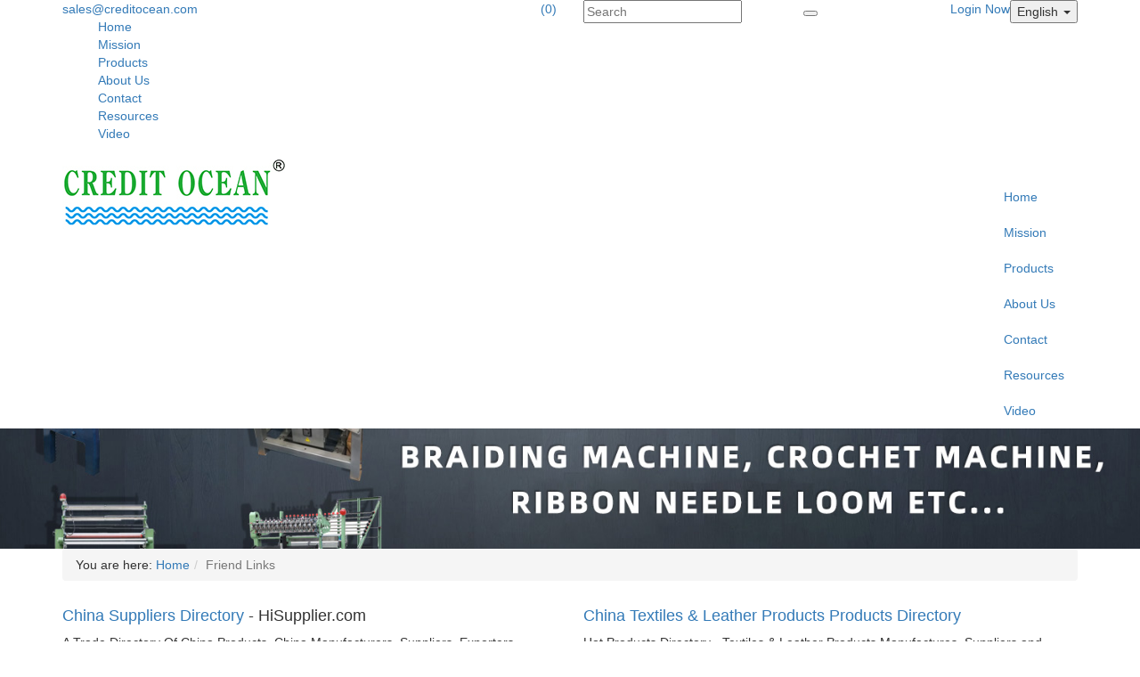

--- FILE ---
content_type: text/html; charset=UTF-8
request_url: https://www.creditocean.com/friend.html
body_size: 5885
content:
<!DOCTYPE html>
<html lang="en">
<!--[if IE 8]>			<html class="ie ie8"> <![endif]-->
<!--[if IE 9]>			<html class="ie ie9"> <![endif]-->
<!--[if gt IE 9]><!-->	<html> <!--<![endif]-->
	<head>
		<meta charset="utf-8">
		<meta http-equiv="X-UA-Compatible" content="IE=edge">
		<meta name="viewport" content="width=device-width, maximum-scale=1, initial-scale=1, user-scalable=0" />
		<title>Friend Links - NINGBO CREDIT OCEAN MACHINERY&ELECTRON CO.,LTD</title>
		<meta name="keywords" content="" />
		<meta name="description" content="NINGBO CREDIT OCEAN MACHINERY&ELECTRON CO.,LTD Friend Links." />

		
			<link rel="shortcut icon" href="/img/ico/44440.ico" />
		<link href="/css/bootstrap-3.4.1.min.css" rel="stylesheet" type="text/css" />
		<link href="/css/adaptive/settings.css" rel="stylesheet" type="text/css" />
		<link href="/wro/main_type_5.css?c=200709" rel="stylesheet" type="text/css" />	
		<!--[if IE 8]><link href="/css/adaptive/font-awesome3-ie7.min.css" rel="stylesheet" type="text/css" /><![endif]-->
		<!-- Google Tag Manager -->
<script>(function(w,d,s,l,i){w[l]=w[l]||[];w[l].push({'gtm.start':
new Date().getTime(),event:'gtm.js'});var f=d.getElementsByTagName(s)[0],
j=d.createElement(s),dl=l!='dataLayer'?'&l='+l:'';j.async=true;j.src=
'https://www.googletagmanager.com/gtm.js?id='+i+dl;f.parentNode.insertBefore(j,f);
})(window,document,'script','dataLayer','GTM-PRMMQ3Q9');</script>
<!-- End Google Tag Manager -->
		
		<!--[if lte IE 9]>
		<script src="/js/adaptive/respond.min.js"></script>
		<script src="/js/adaptive/html5shiv.min.js"></script>
		<![endif]-->
		<script src="/js/adaptive/jquery-3.7.1.min.js"></script>
		<script src="/js/adaptive/jquery-migrate-3.5.2.min.js"></script>
		<script src="/js/adaptive/bootstrap-3.4.1.min.js"></script>

		<script type="text/javascript" src="/js/adaptive/header.js"></script>
		<script type="text/javascript">
			var HI_DOMAIN = "hisupplier.com";
			var c_jsonpUrl = "//my.hisupplier.com/validate?action=jsonp&callback=?";
			var c_comId = "44440";
			var c_userId = "37616";

			$(function(){
				var obj = $(".item-box-outer .item-box figure");
				if(obj.size() > 0){
					obj.each(function(){
						var $this = $(this);
						$this.find("img").click(function(){
							location.href = $this.find("a").attr("href");
						});
					});
				}

				if(false){
					$(document).bind("contextmenu",function(){return false;});
					$(document).bind("selectstart",function(){return false;});
					$(document).keydown(function(){return key(arguments[0]);});
					$("body").css("user-select", "-moz-none");

					// 不能复制
					function key(e){
						var keynum;
						// IE
						if(window.event){
							keynum = e.keyCode;
							// Netscape/Firefox/Opera
						}else if(e.which){
							keynum = e.which;
						}
						if(keynum == 17){ return false;}
					}
				}
			});
			var delete_sure = 'Do you make sure delete?';
			var delete_no = 'No item(s) selected.';
		</script>
	</head>
	<body>
<div id="backstage-headArea">
	<div class="outerContainer">
		<div class="container">
     		<div class="row">
        		<div class="col-sm-6 sitewidget-bd" style="color:#fff;">
        										<i class="icon-envelope"></i> <a rel="nofollow" href="mailto:sales@creditocean.com">sales@creditocean.com</a>
							
					
					<a class="pull-right" id="btn-mobile-quick-cart" href="/inquiry-basket.html" rel="nofollow"><i class="icon-shopping-cart"></i> (0)</a>
		
			
						<a rel="nofollow" href="https://www.facebook.com/creditocean1" target="_blank" class="social pull-right">
							<i class="icon-facebook"></i>
						</a>
						<a rel="nofollow" href="https://www.linkedin.com/feed/" target="_blank" class="social pull-right">
							<i class="icon-linkedin"></i>
						</a>
							<a rel="nofollow" href="https://www.youtube.com/channel/UChRNkB03hwpPPCf4DpaJrhw" target="_blank" class="social pull-right">
								<i class="icon-youtube"></i>
							</a>
					
					<a href="javascript:;" rel="nofollow" class="navnew-thumb-switch navnew-thumb-way-slide">
						<i class="icon-reorder"></i>
					</a>
					<div class="sitewidget-navnew navnew-way-slide">
       					<ul class="smsmart navnew-way-slide navnew-slideRight">
							<li class="navnew-item">
								<a href="/"  >
									Home
								</a>
							</li>
							<li class="navnew-item">
								<a href="/i-Mission-863167/"  >
									Mission
								</a>
							</li>
							<li class="navnew-item">
								<a href="/products/"  >
									Products
									<i class="pull-right icon-angle-right"></i>
								</a>
									<ul class="navnew-sub hide">
										<li title="Shuttle Weaving Loom">
											<a href="/p-Shuttle-Weaving-Loom-308526/">
												Shuttle Weaving Loom

											</a>

										</li>
										<li title="Covering Machine">
											<a href="/p-Covering-Machine-304157/">
												Covering Machine

											</a>

										</li>
										<li title="Mask Accessories">
											<a href="/p-Mask-Accessories-303294/">
												Mask Accessories

											</a>

										</li>
										<li title="Narrow Fabric Needle Looms">
											<a href="/p-Narrow-Fabric-Needle-Looms-28468/">
												Narrow Fabric Needle Looms

											</a>

										</li>
										<li title="Crochet Machines">
											<a href="/p-Crochet-Machines-28470/">
												Crochet Machines

											</a>

										</li>
										<li title="Braiding Machine">
											<a href="/p-Braiding-Machine-275780/">
												Braiding Machine

											</a>

										</li>
										<li title="Cord knitting machines">
											<a href="/p-Cord-knitting-machines-275781/">
												Cord knitting machines

											</a>

										</li>
										<li title="Lace Tipping Machines">
											<a href="/p-Lace-Tipping-Machines-28472/">
												Lace Tipping Machines

													<i class="pull-right icon-angle-right icon-angle-right2"></i>
											</a>

											<ul class="navnew-sub2 hide">
												<li title="Semi-Auto Lace Tipping Machines">
													<a href="/p-Lace-Tipping-Machines-28472/Semi-Auto-Lace-Tipping-Machines-28516/">Semi-Auto Lace Tipping Machines</a>
												</li>
												<li title="Automatic Lace Tipping Machines">
													<a href="/p-Lace-Tipping-Machines-28472/Automatic-Lace-Tipping-Machines-28517/">Automatic Lace Tipping Machines</a>
												</li>
												<li title="Metal Head Lace Tipping Machine">
													<a href="/p-Lace-Tipping-Machines-28472/Metal-Head-Lace-Tipping-Machine-29539/">Metal Head Lace Tipping Machine</a>
												</li>
											</ul>
										</li>
										<li title="Winding Machines">
											<a href="/p-Winding-Machines-28476/">
												Winding Machines

											</a>

										</li>
										<li title="Metal Tips Aglet & Plastic Tips">
											<a href="/p-Metal-Tips-Aglet-Plastic-Tips-275779/">
												Metal Tips Aglet & Plastic Tips

											</a>

										</li>
										<li title="Acetate Cellulose Films">
											<a href="/p-Acetate-Cellulose-Films-28473/">
												Acetate Cellulose Films

													<i class="pull-right icon-angle-right icon-angle-right2"></i>
											</a>

											<ul class="navnew-sub2 hide">
												<li title="Handbag Lace Tipping Films">
													<a href="/p-Acetate-Cellulose-Films-28473/Handbag-Lace-Tipping-Films-28519/">Handbag Lace Tipping Films</a>
												</li>
												<li title="Shoelace Tipping Film">
													<a href="/p-Acetate-Cellulose-Films-28473/Shoelace-Tipping-Film-28536/">Shoelace Tipping Film</a>
												</li>
											</ul>
										</li>
										<li title="Printing and Cutting Machines">
											<a href="/p-Printing-and-Cutting-Machines-28481/">
												Printing and Cutting Machines

											</a>

										</li>
									</ul>
							</li>
							<li class="navnew-item">
								<a href="/about-us/"  >
									About Us
								</a>
							</li>
							<li class="navnew-item">
								<a href="/inquiry/"  >
									Contact
								</a>
							</li>
							<li class="navnew-item">
								<a href="/i-News-138958/"  >
									Resources
								</a>
							</li>
							<li class="navnew-item">
								<a href="/video/"  >
									Video
								</a>
							</li>
						</ul>
       				</div>
       			</div>
       			
        		<div class="col-sm-3">
           			<div class="sitewidget-search">
		           		<form method="get" action="/search.htm">
							<input type="text" name="queryText" required placeholder="Search" class="pull-left" value="">
							
							<div class="prodsearch-button pull-right">
								<button type="submit"> </button>
							</div>
						</form>
					</div>
        		</div>

		        <div class="col-sm-3">
					<div class="btn-group pull-right hidden-xs" xc_no_trans="on">
						<button class="dropdown-toggle language" type="button" data-toggle="dropdown">
							<i class="sprite-country sprite-us"></i> English <span class="caret"></span>
						</button>
			
						<ul class="dropdown-menu language_sprite">
							<li>
									<a href="http://www.creditocean.com/">
									<i class="sprite-country sprite-us"></i>
									[US] English
								</a>
							</li>
							<li>
									<a href="http://russian.creditocean.com/">
									<i class="sprite-country sprite-ru"></i>
									[RU] Pусский
								</a>
							</li>
							<li>
									<a href="http://spanish.creditocean.com/">
									<i class="sprite-country sprite-es"></i>
									[ES] Español
								</a>
							</li>
						</ul>
					</div>
					
		        	<!-- SIGN IN -->
					<div class="pull-right nav signin-dd">
						<a id="quick_sign_in" href="//my.hisupplier.com/login" rel="nofollow" data-toggle="dropdown"><i class="fa fa-users"></i><span class="hidden-xs"> Login Now</span></a>
						<div class="dropdown-menu" role="menu" aria-labelledby="quick_sign_in">
							<span class="h4">Login Now</span>
							<form action="//my.hisupplier.com/login" method="post" role="form">
								<input type="hidden" name="return" value="http://account.hisupplier.com" />
								<div class="form-group">
									<input required type="text" class="form-control" name="email" placeholder="Member ID">
								</div>
			
								<div class="input-group">
									<input required type="password" class="form-control" name="password" placeholder="Password">
									
									<span class="input-group-btn">
										<button class="btn btn-primary">Login Now</button>
									</span>
								</div>
							</form>
						</div>
					</div>
		
		           <div>
		           		<a class="loginLi hide" rel="nofollow" href="http://account.hisupplier.com">Hello: <span id="contactHeader"></span></a>
						<a class="loginLi hide" href="/logout" rel="nofollow"><i class="fa fa-angle-right"></i> Logout</a> 
		           </div>
		       </div>
     		</div>
   		</div>
   </div>
   
   <div class="logo-menu">
   		<div class="container">
	       <div class="logo pull-left">
				<a href="/" title="China ribbon needle looms Manufacturer">
					<img onload="setImgWH(this, 250, 100, true)" src="//img.hisupplier.com/var/userImages/2019-09/17/150815374_100.jpg" alt="China ribbon needle looms Manufacturer" />
				</a>
	       </div>
	       
			<div class="pull-right">
	       		<ul class="nav nav-main navnew-way-slide sitewidget-navigation">	
					<li>
						<a href="/"  >
							Home
						</a>
					</li>
					<li>
						<a href="/i-Mission-863167/"  >
							Mission
						</a>
					</li>
					<li>
						<a href="/products/"  id="menu-2" data-toggle="dropdown" data-hover="dropdown">
							Products
							<i class="icon-angle-down"></i>
						</a>
							<ul class="dropdown-menu" role="menu" aria-labelledby="menu-2">
								<li title="Shuttle Weaving Loom"><a href="/p-Shuttle-Weaving-Loom-308526/">Shuttle Weaving Loom</a></li>
								<li title="Covering Machine"><a href="/p-Covering-Machine-304157/">Covering Machine</a></li>
								<li title="Mask Accessories"><a href="/p-Mask-Accessories-303294/">Mask Accessories</a></li>
								<li title="Narrow Fabric Needle Looms"><a href="/p-Narrow-Fabric-Needle-Looms-28468/">Narrow Fabric Needle Looms</a></li>
								<li title="Crochet Machines"><a href="/p-Crochet-Machines-28470/">Crochet Machines</a></li>
								<li title="Braiding Machine"><a href="/p-Braiding-Machine-275780/">Braiding Machine</a></li>
								<li title="Cord knitting machines"><a href="/p-Cord-knitting-machines-275781/">Cord knitting machines</a></li>
								<li title="Lace Tipping Machines"><a href="/p-Lace-Tipping-Machines-28472/">Lace Tipping Machines</a></li>
								<li title="Winding Machines"><a href="/p-Winding-Machines-28476/">Winding Machines</a></li>
								<li title="Metal Tips Aglet & Plastic Tips"><a href="/p-Metal-Tips-Aglet-Plastic-Tips-275779/">Metal Tips Aglet & Plastic Tips</a></li>
								<li title="Acetate Cellulose Films"><a href="/p-Acetate-Cellulose-Films-28473/">Acetate Cellulose Films</a></li>
								<li title="Printing and Cutting Machines"><a href="/p-Printing-and-Cutting-Machines-28481/">Printing and Cutting Machines</a></li>
							</ul>
					</li>
					<li>
						<a href="/about-us/"  >
							About Us
						</a>
					</li>
					<li>
						<a href="/inquiry/"  >
							Contact
						</a>
					</li>
					<li>
						<a href="/i-News-138958/"  >
							Resources
						</a>
					</li>
					<li>
						<a href="/video/"  >
							Video
						</a>
					</li>
				</ul>
	       </div>
	   </div>
	</div>
</div>		<div id="backstage-bodyArea" style="max-width: 1920px;margin: 0 auto;">
<style>
.nbanner{
	background: url('//img.hisupplier.com/var/userImages/2021-04/06/103435243_s.jpg') repeat scroll center center;
    background-size: cover;
    height: 135px;
    padding: 0;
}
@media (max-width: 468px) { 
	.nbanner{
	    background-size: 150% 100%;
	    height: 70px;
	}
}
</style>
<div class="container-fluid nbanner"></div>

<div class="container">
	<ul class="breadcrumb">
		<span><i class="icon-home"></i> You are here:</span> <li><a href="/">Home</a></li><li class="active">Friend Links</li>
	</ul>
	
	<div>
		
		
		
		
		
		
<div class="row">
	<div class="col-md-6">
	<h4><a href="http://www.hisupplier.com/" target="_blank">China Suppliers Directory</a> - HiSupplier.com</h4>
	<p>A Trade Directory Of China Products, China Manufacturers, Suppliers, Exporters, Factories, Producers, Traders, Agents, Distributors, Wholesalers For Global Buyers To Find <a href="http://www.hisupplier.com/products-1168-Knitting-Fabrics/" target="_blank">Knitting Fabrics</a>.</p>
	<hr/>
	</div>
	<div class="col-md-6">
		<h4><a href="http://hot.hisupplier.com/23-Textiles-Leather-Products/" target="_blank">China Textiles & Leather Products Products Directory</a></h4>
		<p>Hot Products Directory - Textiles & Leather Products 
				Manufactures, Suppliers and Buyers, Providing Trade Information of Textiles & Leather Products
				, For Global Traders To Find Products of Textiles & Leather Products
		</p>
		<hr/>
	</div>
	
	
		<div class="col-md-6">
			<h4><a href="http://lulook2016.en.hisupplier.com" target="_blank">Mitsubishi elevator parts</a>&nbsp;Trading Company&nbsp;-&nbsp;RUN TOP INTERNATIONAL HOLDING (HK) LIMITED</h4>
			<p>Run Top International Holding (HK) Limited is a professional elevator and escalator 
parts supplier and trader in China.
We are supplying all kind of elevator and Escalator parts for Mitsubishi,...</p>
			<hr/>
		</div>
		<div class="col-md-6">
			<h4><a href="http://heking.en.hisupplier.com" target="_blank">Amphibious excavator</a>&nbsp;Manufacturer&nbsp;-&nbsp;Anhui Hekuang Environmental Technology Co., Ltd.</h4>
			<p>Anhui Hekuang Environmental Technology Co., Ltd. situates in Hefei, China with registered capital 30million RMB, occupying an area of more than 100,000 square meters, consisting 125 staffs ,42 of them...</p>
			<hr/>
		</div>
</div>
	</div>
</div>
		</div>
<div id="backstage-footArea" class="container-fluid text-center">
	<section class="container">
		<div class="row">
			<div class="col-md-12">
								<div class="sitewidget-bd">
					<a class="share-a share-facebook" href="https://www.facebook.com/creditocean1" target="_blank" title="Facebook">
						<span class="social-icon-48 social-icon-facebook social-icon-round social-icon-default"></span>
					</a>
					<a class="share-a share-linkedin" href="https://www.linkedin.com/feed/" target="_blank" title="Linkedin">
						<span class="social-icon-48 social-icon-linkedin social-icon-round social-icon-default"></span>
					</a>
						<a class="share-a share-twitter" href="https://www.youtube.com/channel/UChRNkB03hwpPPCf4DpaJrhw" target="_blank" title="YouTube">
							<span class="social-icon-48 social-icon-youtube social-icon-round social-icon-default"></span>
						</a>
				</div>
				
				<div class="sitewidget-bd paypal">
					<a rel="nofollow" href="http://account.hisupplier.com/user/paypal.htm?comId=44440" target="_blank"><img src="/images/paypal.png" /></a>
					<a rel="nofollow" href="http://account.hisupplier.com/user/paypal.htm?comId=44440" target="_blank"><img src="/images/vs.png" /></a>
					<a rel="nofollow" href="http://account.hisupplier.com/user/paypal.htm?comId=44440" target="_blank"><img src="/images/mc.png" /></a>
					<a rel="nofollow" href="http://account.hisupplier.com/user/paypal.htm?comId=44440" target="_blank"><img src="/images/yl.png" /></a>
				</div>	
					
				<div class="sitewidget-bd">
				  
					  	<p id="friend-links">Friend Links: &nbsp;&nbsp;
							<a target="_blank" href="http://www.runtop-elevatorparts.com"> Mitsubishi elevator parts </a> &nbsp;&nbsp;
							<a target="_blank" href="http://www.amphibiousmachine.com"> Amphibious excavator </a> &nbsp;&nbsp;
							<a target="_blank" href="http://www.hisupplier.com/a-ribbon-needle-looms/"> ribbon needle looms </a> &nbsp;&nbsp;
						</p>
				  	
					<p>
						E-mail: <a href="mailto:sales@creditocean.com" rel="nofollow">sales@creditocean.com</a>
						
						Telephone: 86-574-27851851
					</p>
					
						<p>301, NO.299 Xingguang Road, High-tech District 
						
						Ningbo, Zhejiang, China (Mainland)
						</p>
					<p>Copyright &copy; <span xc_no_trans="on">NINGBO CREDIT OCEAN MACHINERY&ELECTRON CO.,LTD</span> 
						 &nbsp;By <a href="http://www.hisupplier.com" title="China Suppliers Directory"> HiSupplier.com</a> 
						<a href="/products-index.html">Products Index</a>  <a href="/friend.html"> Links </a>  <a href="/sitemap.xml"> XML </a> <a href="/sitemap.html"> Sitemap </a> <a rel="nofollow" href='http://www.ip138.com/ips138.asp?ip=www.creditocean.com' target="_blank"><img class="pngImg" src="/img/american_indie.png" align="absmiddle" width="20" height="20" /></a></p>
				</div>
			</div>

		</div>
	</section>
</div>	
<div class="sitewidget-onlineService">
	<span class="sideShowArrow hide"><i class="icon-chevron-left"></i></span>
	<div class="sitewidget-onlineService-wrap">
		<ul>
			<li>
				<a class="icon toHide" rel="nofollow" href="#">
					<i class="icon-arrow-right"></i>
				</a>
			</li>
		</ul>		
		<div class="sitewidget-hdbg">
			<img src="//img.hisupplier.com/var/userFiles/2022-03/08/164728332515.jpg" class="imgLoadError" onload="setImgWH(this,110,110)"/>
		</div>
		<div class="sitewidget-bd">
			<ul>
				<li>
					<a class="skype-ico" rel="nofollow" href="https://wa.me/8613656743780"">
						<img width="20" height="20" alt="WhatsApp" src="/images/timg.png"> WhatsApp
					</a> 
				</li>
			</ul>
		</div>
	</div>
</div>
<div class='to_any' data-to='body'>
	<i class="icon-chevron-up"></i>
</div>	
		<script type="text/javascript" src="/js/adaptive/jquery.themepunch.tools.min.js"></script>
		<script type="text/javascript" src="/js/adaptive/jquery.themepunch.revolution.min.js"></script>
		<script type="text/javascript" src="/wro/main_type_5.js?c=200709"></script>
		<script type="text/javascript" src="//img.hisupplier.com/js/util.js"></script>
<!-- Google Tag Manager (noscript) -->
<noscript><iframe src="https://www.googletagmanager.com/ns.html?id=GTM-PRMMQ3Q9"
height="0" width="0" style="display:none;visibility:hidden"></iframe></noscript>
<!-- End Google Tag Manager (noscript) -->
<script>
  if(typeof HI_DOMAIN === 'undefined'){
	  HI_DOMAIN = "hisupplier.com";
  }
	
  (function(i,s,o,g,r,a,m){i['hisAnalyticsObject']=r;i[r]=i[r]||function(){
  (i[r].q=i[r].q||[]).push(arguments)},i[r].l=1*new Date();a=s.createElement(o),
  m=s.getElementsByTagName(o)[0];a.async=1;a.src=g;m.parentNode.insertBefore(a,m)
  })(window,document,'script','//stat.' + HI_DOMAIN + '/js/stat.js','ga');
</script>
	</body>
</html>
